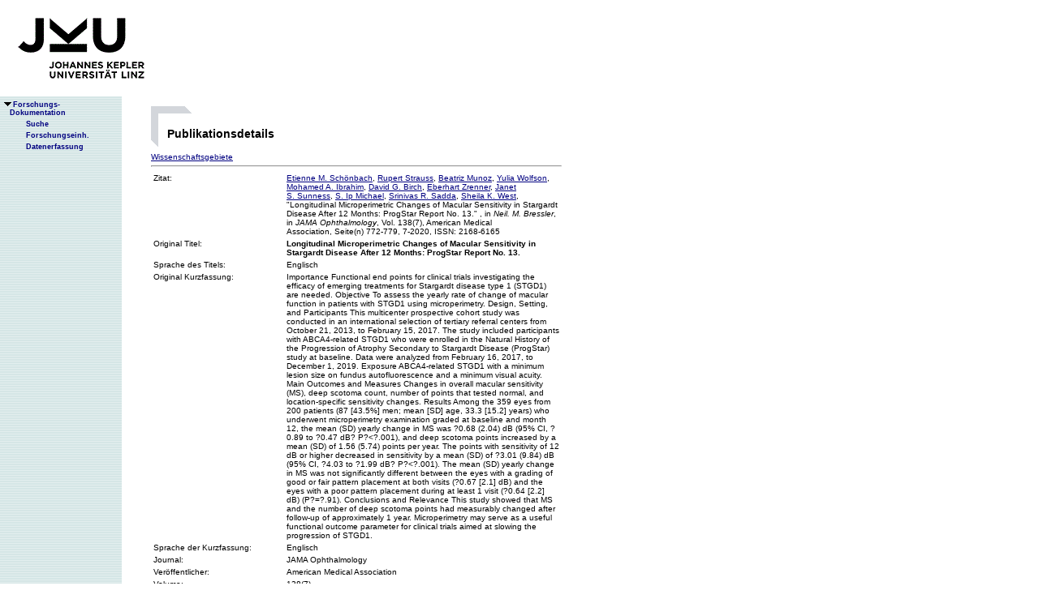

--- FILE ---
content_type: text/html;charset=ISO-8859-1
request_url: https://fodok.jku.at/fodok/publikation.xsql?PUB_ID=70498
body_size: 10779
content:
<html>
   <head>
      <META http-equiv="Content-Type" content="text/html; charset=ISO-8859-1">
      <meta http-equiv="pragma" content="no-cache">
      <meta http-equiv="ext-cache">
      <meta http-equiv="Expires" content="Tue, 20 Aug 1970 14:25:27 GMT">
      <link rel="stylesheet" type="text/css" href="/fodok/fodok.css">
      <title>JKU-FoDok Forschungsdokumentation der Universität Linz - Publikation - Longitudinal Microperimetric Changes of Macular Sensitivity in Stargardt Disease After 12 Months: ProgStar Report No. 13.</title>
   </head>
   <body>
      <div class="keindruck"><a name="top"></a>
         <TABLE class="kopf" BORDER="0" CELLPADDING="0" CELLSPACING="0" frame="void">
            <TR class="kopf">
               <TD class="kopf" WIDTH="50" HEIGHT="50" ROWSPAN="2"><A class="kopf" HREF="http://www.jku.at" TARGET="_new"><IMG SRC="pics/jku_logo_de.gif" BORDER="0" ALT="JKU Linz"/></A></TD>
               <TD class="kopf" WIDTH="0" HEIGHT="25" NOWRAP="yes"></TD>
               <td>&nbsp;</td>
            </TR>
         </TABLE>
      </div><table height="100%"class="menu" cellspacing="0" cellpadding="0"><tr><td class="keindruck" nowrap="nowrap" width="150" height="100%" valign="top" style="background-image:url(pics/bgmuster.gif);cellspacing:0;cellpadding:0;" >&nbsp;<br>&nbsp;<br>
      <div id="prefixpos"></div>
      <nobr></nobr>
      <div id="menupos"><a class="menu" href="/fodok/index.html"><img class="menu" src="pics/pfeilunt.gif" width="16" height="12" border="0" alt=""><b>Forschungs-<br>&nbsp;&nbsp;&nbsp;&nbsp;Dokumentation</b>
         </a><br><img class="menu" src="pics/blank.gif" width="16" height="12"><a class="menu" href="/fodok/suche.jsp" target="_top" onMouseOver="window.status='http://fodok.jku.at/fodok/suche.jsp'; return true;"><img class="menu" src="pics/blank.gif" width="16" height="12" border="0" alt=""><b>Suche</b>
         </a><br><img class="menu" src="pics/blank.gif" width="16" height="12"><a class="menu" href="/fodok/fe_navigation.xsql" target="_top" onMouseOver="window.status='http://fodok.jku.at/fodok/fe_navigation.xsql'; return true;"><img class="menu" src="pics/blank.gif" width="16" height="12" border="0" alt=""><b>Forschungseinh.</b>
         </a><br><img class="menu" src="pics/blank.gif" width="16" height="12"><a class="menu" href="https://fodok.jku.at/FoDok_Neu/" target="_top" onMouseOver="window.status='https://fodok.jku.at/FoDok_Neu/'; return true;"><img class="menu" src="pics/blank.gif" width="16" height="12" border="0" alt=""><b>Datenerfassung</b>
         </a><br>
      </div></td><td valign="top" ><table class="layout" cellpadding="0" ><tr><td class="layout" ><br><br><h1>Publikationsdetails</h1><a href="#wg">Wissenschaftsgebiete</a>&nbsp;<hr>
      <table border="0" width="100%">
         <tr>
            <td valign="top" width="160">Zitat:</td>
            <td><a href="/fodok/person.xsql?PER_ID=34148">Etienne M.&nbsp;Schönbach</a>, <a href="/fodok/person.xsql?PER_ID=23926">Rupert&nbsp;Strauss</a>, <a href="/fodok/person.xsql?PER_ID=34150">Beatriz&nbsp;Munoz</a>, <a href="/fodok/person.xsql?PER_ID=42256">Yulia&nbsp;Wolfson</a>, <a href="/fodok/person.xsql?PER_ID=34151">Mohamed A.&nbsp;Ibrahim</a>, <a href="/fodok/person.xsql?PER_ID=34153">David G.&nbsp;Birch</a>, <a href="/fodok/person.xsql?PER_ID=34156">Eberhart&nbsp;Zrenner</a>, <a href="/fodok/person.xsql?PER_ID=42251">Janet S.&nbsp;Sunness</a>, <a href="/fodok/person.xsql?PER_ID=42250">S. Ip&nbsp;Michael</a>, <a href="/fodok/person.xsql?PER_ID=34157">Srinivas R.&nbsp;Sadda</a>, <a href="/fodok/person.xsql?PER_ID=34158">Sheila K.&nbsp;West</a>,
    "Longitudinal Microperimetric Changes of Macular Sensitivity in Stargardt Disease After 12 Months: ProgStar Report No. 13."
    , in <i>Neil. M. Bressler</i>, in <i>JAMA Ophthalmology</i>, Vol. 138(7),&nbsp;American Medical Association,&nbsp;Seite(n) 772-779,&nbsp;7-2020,&nbsp;ISSN: 2168-6165</td>
         </tr>
         <tr>
            <td valign="top">Original Titel:</td>
            <td><b>Longitudinal Microperimetric Changes of Macular Sensitivity in Stargardt Disease After 12 Months: ProgStar Report No. 13.</b>
            </td>
         </tr>
         <tr>
            <td valign="top">Sprache des Titels:</td>
            <td>Englisch</td>
         </tr>
         <tr>
            <td valign="top">Original Kurzfassung:</td>
            <td>Importance  Functional end points for clinical trials investigating the efficacy of emerging treatments for Stargardt disease type 1 (STGD1) are needed.

Objective  To assess the yearly rate of change of macular function in patients with STGD1 using microperimetry.

Design, Setting, and Participants  This multicenter prospective cohort study was conducted in an international selection of tertiary referral centers from October 21, 2013, to February 15, 2017. The study included participants with ABCA4-related STGD1 who were enrolled in the Natural History of the Progression of Atrophy Secondary to Stargardt Disease (ProgStar) study at baseline. Data were analyzed from February 16, 2017, to December 1, 2019.

Exposure  ABCA4-related STGD1 with a minimum lesion size on fundus autofluorescence and a minimum visual acuity.

Main Outcomes and Measures  Changes in overall macular sensitivity (MS), deep scotoma count, number of points that tested normal, and location-specific sensitivity changes.

Results  Among the 359 eyes from 200 patients (87 [43.5%] men; mean [SD] age, 33.3 [15.2] years) who underwent microperimetry examination graded at baseline and month 12, the mean (SD) yearly change in MS was ?0.68 (2.04) dB (95% CI, ?0.89 to ?0.47 dB? P?&lt;?.001), and deep scotoma points increased by a mean (SD) of 1.56 (5.74) points per year. The points with sensitivity of 12 dB or higher decreased in sensitivity by a mean (SD) of ?3.01 (9.84) dB (95% CI, ?4.03 to ?1.99 dB? P?&lt;?.001). The mean (SD) yearly change in MS was not significantly different between the eyes with a grading of good or fair pattern placement at both visits (?0.67 [2.1] dB) and the eyes with a poor pattern placement during at least 1 visit (?0.64 [2.2] dB) (P?=?.91).

Conclusions and Relevance  This study showed that MS and the number of deep scotoma points had measurably changed after follow-up of approximately 1 year. Microperimetry may serve as a useful functional outcome parameter for clinical trials aimed at slowing the progression of STGD1.</td>
         </tr>
         <tr>
            <td valign="top">Sprache der Kurzfassung:</td>
            <td>Englisch</td>
         </tr>
         <tr>
            <td valign="top">Journal:</td>
            <td>JAMA Ophthalmology</td>
         </tr>
         <tr>
            <td valign="top">Ver&ouml;ffentlicher:</td>
            <td>American Medical Association</td>
         </tr>
         <tr>
            <td valign="top">Volume:</td>
            <td>138(7)</td>
         </tr>
         <tr>
            <td valign="top">Seitenreferenz:</td>
            <td>772-779</td>
         </tr>
         <tr>
            <td valign="top">Erscheinungsmonat:</td>
            <td>7</td>
         </tr>
         <tr>
            <td valign="top">Erscheinungsjahr:</td>
            <td>2020</td>
         </tr>
         <tr>
            <td valign="top">ISSN:</td>
            <td>2168-6165</td>
         </tr>
         <tr>
            <td valign="top">Anzahl der Seiten:</td>
            <td>8</td>
         </tr>
         <tr>
            <td valign="top">DOI:</td>
            <td><a href="http://dx.doi.org/10.1001/jamaophthalmol.2020.1735" target="_blank">10.1001/jamaophthalmol.2020.1735</a>
            </td>
         </tr>
         <tr>
            <td valign="top">Reichweite:</td>
            <td>international</td>
         </tr>
         <tr>
            <td valign="top">Publikationstyp:</td>
            <td>Aufsatz / Paper in SCI-Expanded-Zeitschrift</td>
         </tr>
         <tr>
            <td valign="top">Autoren:</td>
            <td><a href="/fodok/person.xsql?PER_ID=34148">Etienne M.&nbsp;Schönbach</a>, <a href="/fodok/person.xsql?PER_ID=23926">Rupert&nbsp;Strauss</a>, <a href="/fodok/person.xsql?PER_ID=34150">Beatriz&nbsp;Munoz</a>, <a href="/fodok/person.xsql?PER_ID=42256">Yulia&nbsp;Wolfson</a>, <a href="/fodok/person.xsql?PER_ID=34151">Mohamed A.&nbsp;Ibrahim</a>, <a href="/fodok/person.xsql?PER_ID=34153">David G.&nbsp;Birch</a>, <a href="/fodok/person.xsql?PER_ID=34156">Eberhart&nbsp;Zrenner</a>, <a href="/fodok/person.xsql?PER_ID=42251">Janet S.&nbsp;Sunness</a>, <a href="/fodok/person.xsql?PER_ID=42250">S. Ip&nbsp;Michael</a>, <a href="/fodok/person.xsql?PER_ID=34157">Srinivas R.&nbsp;Sadda</a>, <a href="/fodok/person.xsql?PER_ID=34158">Sheila K.&nbsp;West</a>
            </td>
         </tr>
         <tr>
            <td valign="top">Forschungseinheiten:</td>
            <td><a href="/fodok/forschungseinheit.xsql?FE_ID=435">Universitätsklinik für Augenheilkunde und Optometrie</a>
            </td>
         </tr>
         <tr>
            <td colspan="2">
               <hr>
            </td>
         </tr>
         <tr>
            <td valign="top"><a name="wg">Wissenschaftsgebiete:</a>
            </td>
            <td><a href="/fodok/wissenschaftsgebiet.xsql?WG_ID=302007">Augenheilkunde (ÖSTAT:302007)</a>
            </td>
         </tr>
         <tr>
            <td colspan="2">
               <hr>
            </td>
         </tr>
      </table>
      <table class="fusszeile" width="510" border="0" cellspacing="0" background="pics/fusszeilebg.gif">
         <tr>
            <td class="pfad" width="460" height="50"><a href="/fodok/index.html" target="_top"><span class="url">fodok.jku.at</span>
               </a>
            </td>
            <td class="top" width="50" height="50"><a href="#top">
                  <image class="top" src="pics/top.gif" width="22" height="22" border="0" hspace="14" alt="Zum Seitenanfang"></image>
               </a>
            </td>
         </tr>
      </table>
      <p class="modifiziert">Benutzerbetreuung: <a href="mailto:fodok@jku.at">Sandra Winzer</a>, letzte Änderung: 
        <script language="JavaScript" type="text/JavaScript">
          document.write(new Date().getDate()+"."+(new Date().getMonth()+1)+"."+new Date().getFullYear())
        </script>
         <noscript>
          täglich 
        </noscript>
      </p>
      <p class="navibar">Johannes Kepler Universität (JKU) Linz, Altenbergerstr.  69, A-4040 Linz, Austria<br>
        Telefon + 43 732 / 2468 - 9121, Fax + 43 732 / 2468 - 29121, Internet <a href="http://www.jku.at" target="_new">www.jku.at</a>,
        <A HREF="http://www.jku.at/content/imprint" TARGET="_self">Impressum</A><br>
      </p></td></tr></table></td></tr></table></body>
</html>